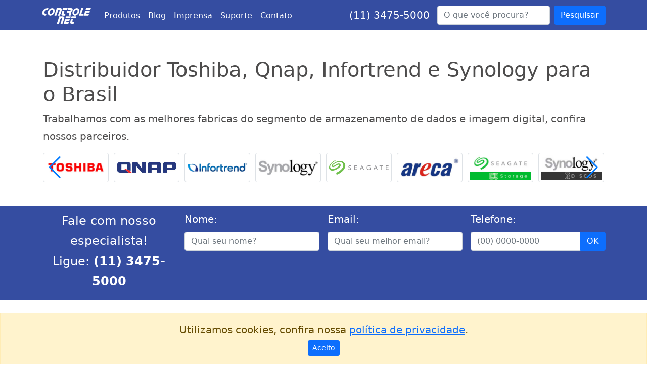

--- FILE ---
content_type: text/html; charset=UTF-8
request_url: https://www.controle.net/g-technology/fotos/storage-64tb-thunderbolt-2-g-speed-shuttle-xl-0g04659
body_size: -22
content:
<!DOCTYPE html>
<html lang="pt-br">
<script>alert('Página não encontrada!');window.location = 'https://www.controle.net/';</script>

--- FILE ---
content_type: text/html; charset=UTF-8
request_url: https://www.controle.net/
body_size: 9954
content:
<!DOCTYPE html>
<html lang="pt-br">
<head>
    <title>Controle Net, Distribuidor de sistemas de armazenamento e imagens</title>

	<link rel='dns-prefetch' href='//googletagmanager.com' media="all">
	<link rel='dns-prefetch' href='//google-analytics.com' media="all">
	
    <meta charset="utf-8">
    <meta name="viewport" content="width=device-width, initial-scale=1">
    <meta name="description" content="A Controle Net é distribuidor autorizado para o Brasil das linhas Synology, Qnap, LaCie, Infortrend, Avermedia e Seagate. Fale conosco, somos especialistas.">

	<meta name="twitter:title" content="Controle Net">
	<meta name="twitter:description" content="A Controle Net é distribuidor autorizado para o Brasil das linhas Synology, Qnap, LaCie, Infortrend, Avermedia e Seagate. Fale conosco, somos especialistas.">
	<meta name="twitter:image" content="https://www.controle.net/imagens/controlenet-icon.jpg">
	<meta name="twitter:card" content="summary_large_image">
	<meta name="twitter:site" content="Controle Net @controlenet">
	
   	<meta property="og:site_name" content="Controle Net" />
    <meta property="og:title" content="Controle Net Tecnologia" />
    <meta property="og:url" content="https://www.controle.net/"/>
    <meta property="og:image" content="https://www.controle.net/imagens/controlenet-icon.jpg"/>
    <meta property="og:description" content="A Controle Net é distribuidor autorizado para o Brasil das linhas Synology, Qnap, LaCie, Infortrend, Avermedia e Seagate. Fale conosco, somos especialistas."/>
	
	<meta name="google-site-verification" content="jzsQ4CPMHI-2PJ10PWpk3PIMoX9uf1NTYwBPbBYo3uc" />
	<meta name="yandex-verification" content="a18994f8707a97b2" />
   
    <link rel="shortcut icon" href="https://www.controle.net/imagens/favicon.png" media="all">
    <link rel="stylesheet" href="https://www.controle.net/bootstrap/5.0/css/bootstrap.min.css" media="all">
    <link rel="stylesheet" href="https://www.controle.net/bootstrap/5.0/css/carousel.css" media="all">
	<link rel="stylesheet" href="https://cdnjs.cloudflare.com/ajax/libs/Swiper/5.3.7/css/swiper.min.css" media="all"/>

    <link rel="canonical" href="https://www.controle.net/" media="all" />
    <link rel="manifest" href="https://www.controle.net/manifest.json" media="all">
	
	<link rel="search" type="application/opensearchdescription+xml" href="https://www.controle.net/osd.xml" title="Controle Net">
	
	<style>
		main>.container{padding:60px 15px 0}
		.btn-whats{position: fixed; bottom: 25px; right: 25px; z-index: 999; text-align: right; border-radius: 5px; overflow: hidden;}
		.rodape ul{list-style:none;margin:0;padding:0;border:none}
		.rodape li{margin:0}
		.rodape li a{display:block;color:#fff;text-decoration:none;width:100%}
		.carousel-item > img {
			/* position: absolute; */
			/* top: 0; */
			/* left: 0; */
			min-width: 100%;
			height: 32rem;
			object-fit: cover;
			object-position: center;
			aspect-ratio: 1320 / 512;
		}
		@media(max-width:1320px){
			.carousel-item{height:auto;width:100%;aspect-ratio:1320 / 512;}
			.carousel-item > img{max-width:auto;height:100%;aspect-ratio:1320 / 512;}
			.carousel-caption{bottom:.7rem;font-size:.8rem;}
			.carousel-caption h1{font-size:calc(1.2rem + 1vw);text-shadow: 2px 2px 4px rgba(0, 0, 0, 0.5);}
			.carousel-indicators{margin:.5rem;}
		}
		@media(max-width:660px){
			.btn-group-lg>.btn, .btn-lg{font-size:inherit;margin-top:5px;}
			.carousel-item{height:auto;width:100%;aspect-ratio:1020 / 512;}
			.carousel-caption span{display:none;}
		}
	</style>
</head> 
	
<body class="d-flex flex-column" style="font-size: 20px !important; line-height: 1.7 !important;">
	
		<div class="btn-whats visible-xs visible-sm">
		<a href="https://api.whatsapp.com/send?phone=551134755001&text=Ol%C3%A1%21+Estou+acessando+o+site+da+Controle+Net.+https%3A%2F%2Fwww.controle.net%2F+Poderia+me+ajudar%3F" target="_blank" class="btnWhatsapp" rel="noreferrer">
			<img decoding='async' width="160" height="55" src="https://www.controle.net/imagens/icone-whatsapp.jpg" alt="Atendimento por WhatsApp" loading="lazy"/>
		</a>
	</div>

	 <div class="btn-whats hidden-xs hidden-sm">
		<a href="https://api.whatsapp.com/send?phone=551134755001&text=Ol%C3%A1%21+Estou+acessando+o+site+da+Controle+Net.+https%3A%2F%2Fwww.controle.net%2F+Poderia+me+ajudar%3F" target="_blank" class="btnWhatsapp" rel="noreferrer">
			<img decoding='async' width="160" height="55" src="https://www.controle.net/imagens/icone-whatsapp.jpg" alt="Atendimento por WhatsApp" loading="lazy"/>
		</a>
	</div>
	
	<header>
	<nav class="navbar navbar-expand-lg navbar-dark bg-dark" style="background-color: #354DA1 !important; font-size: 16px !important;">
		<div class="container-xl">
			<a class="navbar-brand" href="https://www.controle.net/" title="Controle Net">
				<img decoding='async' src="https://www.controle.net/novo/assets/img/logo-controle-branco.png" alt="Controle Net" class="img-fluid" width="100" height="30" loading="lazy">
			</a>
			<button class="navbar-toggler collapsed" type="button" data-bs-toggle="collapse" data-bs-target="#navbarsExample07XL" aria-controls="navbarsExample07XL" aria-expanded="false" aria-label="Toggle navigation">
				<span class="navbar-toggler-icon"></span>
			</button>
			
			<div class="navbar-collapse collapse" id="navbarsExample07XL" style="display: swap !important;">
				<ul class="navbar-nav me-auto mb-2 mb-lg-0">
					<li class="nav-item"><a class="nav-link text-white" href="https://www.controle.net/produtos" title="Produtos">Produtos</a></li>
					<li class="nav-item"><a class="nav-link text-white" href="https://www.controle.net/faq" title="Blog">Blog</a></li>
					<li class="nav-item"><a class="nav-link text-white" href="https://www.controle.net/imprensa" title="Na Mídia">Imprensa</a></li>
					<li class="nav-item"><a class="nav-link text-white" href="https://www.controle.net/suporte/" title="Suporte Técnico" target="_blank">Suporte</a></li>
					<li class="nav-item"><a class="nav-link text-white" href="https://www.controle.net/fale-conosco" title="Fale Conosco">Contato</a></li>
				</ul>
				<small class="text-white fs-5 text-center" style="margin-right: 15px;"><a href="tel:1134755000" title="(11) 3475-5000" style="color: white; text-decoration:none;">(11) 3475-5000</a></small>
				<form class="d-flex" id="frmBusca" name="frmBusca" action="https://www.controle.net/busca" method="get">
					<label class="form-label" for="q"></label>
					<input id="q" name="q" class="form-control me-2" type="search" placeholder="O que você procura?" aria-label="Buscar...">
					<button class="btn btn-primary" type="submit">Pesquisar</button>
				</form>
			</div>
		</div>
	</nav>
</header>	
	<main class="flex-shrink-0">
		
		<div id="desk" class="carousel slide" data-bs-ride="carousel">
			<div class="carousel-indicators">
										<button type="button" data-bs-target="#desk" data-bs-slide-to="0" class="active" aria-current="true" aria-label="TS-h1886XU-RP R2"></button>
												<button type="button" data-bs-target="#desk" data-bs-slide-to="1"  aria-label=" "></button>
												<button type="button" data-bs-target="#desk" data-bs-slide-to="2"  aria-label=" "></button>
												<button type="button" data-bs-target="#desk" data-bs-slide-to="3"  aria-label=" "></button>
												<button type="button" data-bs-target="#desk" data-bs-slide-to="4"  aria-label=" Storages Enterprise"></button>
									</div>
			<div class="carousel-inner">
										<div class="carousel-item active clearfix">
							<img decoding="async" loading="lazy" src="https://www.controle.net/novo/assets/img/banner-ts-h1886xu-rp-r2-646335555.jpg" alt="TS-h1886XU-RP R2">
							<div class="container">
								<div class="carousel-caption text-end">
									<h2>TS-h1886XU-RP R2</h2>
									<span>Storage com ZFS para Virtualização,<br>Backup e Servidor de Arquivos<br></span>
									<a href="https://www.controle.net/qnap/storage-nas-18-baias-ts-h1886xu-rp-r2" title="TS-h1886XU-RP R2" class="btn btn-lg btn-primary">Acessar</a>
								</div>
							</div>
						</div>
												<div class="carousel-item  clearfix">
							<img decoding="async" loading="lazy" src="https://www.controle.net/novo/assets/img/banner---1649381333.jpg" alt=" ">
							<div class="container">
								<div class="carousel-caption text-end">
									<h2> </h2>
									<span> <br></span>
									<a href="https://www.controle.net/combo" title=" " class="btn btn-lg btn-primary">Acessar</a>
								</div>
							</div>
						</div>
												<div class="carousel-item  clearfix">
							<img decoding="async" loading="lazy" src="https://www.controle.net/novo/assets/img/banner---688065399.jpg" alt=" ">
							<div class="container">
								<div class="carousel-caption text-end">
									<h2> </h2>
									<span> <br></span>
									<a href="https://www.controle.net/qnap/qnap-ts-832px-nas" title=" " class="btn btn-lg btn-primary">Acessar</a>
								</div>
							</div>
						</div>
												<div class="carousel-item  clearfix">
							<img decoding="async" loading="lazy" src="https://www.controle.net/novo/assets/img/banner---1795725071.jpg" alt=" ">
							<div class="container">
								<div class="carousel-caption text-end">
									<h2> </h2>
									<span> <br></span>
									<a href="https://www.controle.net/qnap/qnap-ts-832px-nas" title=" " class="btn btn-lg btn-primary">Acessar</a>
								</div>
							</div>
						</div>
												<div class="carousel-item  clearfix">
							<img decoding="async" loading="lazy" src="https://www.controle.net/novo/assets/img/banner---333357508.jpg" alt=" Storages Enterprise">
							<div class="container">
								<div class="carousel-caption text-end">
									<h2> Storages Enterprise</h2>
									<span>Soluções DAS, NAS e SAN<br>EonStor DS, GS e GSe<br></span>
									<a href="https://www.controle.net/infortrend" title=" Storages Enterprise" class="btn btn-lg btn-primary">Acessar</a>
								</div>
							</div>
						</div>
									</div>
			<button class="carousel-control-prev" type="button" data-bs-target="#desk" data-bs-slide="prev">
				<span class="carousel-control-prev-icon" aria-hidden="true"></span>
				<span class="visually-hidden">Anterior</span>
			</button>
			<button class="carousel-control-next" type="button" data-bs-target="#desk" data-bs-slide="next">
				<span class="carousel-control-next-icon" aria-hidden="true"></span>
				<span class="visually-hidden">Próximo</span>
			</button>
		</div>
		
		<div class="container marketing mb-5" style="margin-top: -70px !important;">

			<h1>Distribuidor Toshiba, Qnap, Infortrend e Synology para o Brasil</h1>
			<p>Trabalhamos com as melhores fabricas do segmento de armazenamento de dados e imagem digital, confira nossos parceiros.</p>
			
			<div class="swiper-container">
				<div class="swiper-wrapper">
										<div class="swiper-slide">
							<a href="https://www.controle.net/qnap-switches" title="Qnap Switches">
								<img decoding="async" loading="lazy" src="https://www.controle.net/imagens/fabricante-qnap-switches-1914103979.jpg" alt="Qnap Switches" class="img-thumbnail">
							</a>
						</div>
												<div class="swiper-slide">
							<a href="https://www.controle.net/toshiba" title="Toshiba">
								<img decoding="async" loading="lazy" src="https://www.controle.net/imagens/toshiba_fabricante.jpg" alt="Toshiba" class="img-thumbnail">
							</a>
						</div>
												<div class="swiper-slide">
							<a href="https://www.controle.net/qnap" title="Qnap">
								<img decoding="async" loading="lazy" src="https://www.controle.net/imagens/qnap_fabricante.jpg" alt="Qnap" class="img-thumbnail">
							</a>
						</div>
												<div class="swiper-slide">
							<a href="https://www.controle.net/infortrend" title="Infortrend">
								<img decoding="async" loading="lazy" src="https://www.controle.net/imagens/infortrend_fabricante.png" alt="Infortrend" class="img-thumbnail">
							</a>
						</div>
												<div class="swiper-slide">
							<a href="https://www.controle.net/synology" title="Synology">
								<img decoding="async" loading="lazy" src="https://www.controle.net/imagens/synology_fabricante.jpg" alt="Synology" class="img-thumbnail">
							</a>
						</div>
												<div class="swiper-slide">
							<a href="https://www.controle.net/seagate" title="Seagate">
								<img decoding="async" loading="lazy" src="https://www.controle.net/imagens/seagate_fabricante.jpg" alt="Seagate" class="img-thumbnail">
							</a>
						</div>
												<div class="swiper-slide">
							<a href="https://www.controle.net/areca" title="Areca">
								<img decoding="async" loading="lazy" src="https://www.controle.net/imagens/areca_fabricante.jpg" alt="Areca" class="img-thumbnail">
							</a>
						</div>
												<div class="swiper-slide">
							<a href="https://www.controle.net/storage-seagate" title="Storage Seagate">
								<img decoding="async" loading="lazy" src="https://www.controle.net/imagens/fabricante-storage-seagate-351206108.jpg" alt="Storage Seagate" class="img-thumbnail">
							</a>
						</div>
												<div class="swiper-slide">
							<a href="https://www.controle.net/discos-synology" title="Discos Synology">
								<img decoding="async" loading="lazy" src="https://www.controle.net/imagens/fabricante-discos-synology-2054047323.jpg" alt="Discos Synology" class="img-thumbnail">
							</a>
						</div>
												<div class="swiper-slide">
							<a href="https://www.controle.net/hd-seagate" title="HD Seagate">
								<img decoding="async" loading="lazy" src="https://www.controle.net/imagens/fabricante-hd-seagate-1089033355.jpg" alt="HD Seagate" class="img-thumbnail">
							</a>
						</div>
												<div class="swiper-slide">
							<a href="https://www.controle.net/storage-western-digital" title="Storage WD">
								<img decoding="async" loading="lazy" src="https://www.controle.net/imagens/western-digital_fabricante.jpg" alt="Storage WD" class="img-thumbnail">
							</a>
						</div>
												<div class="swiper-slide">
							<a href="https://www.controle.net/zyxel" title="ZyXEL">
								<img decoding="async" loading="lazy" src="https://www.controle.net/imagens/fabricante-zyxel-295888162.jpg" alt="ZyXEL" class="img-thumbnail">
							</a>
						</div>
												<div class="swiper-slide">
							<a href="https://www.controle.net/cisco" title="Cisco">
								<img decoding="async" loading="lazy" src="https://www.controle.net/imagens/cisco-fabricante.jpg" alt="Cisco" class="img-thumbnail">
							</a>
						</div>
												<div class="swiper-slide">
							<a href="https://www.controle.net/micron" title="Micron">
								<img decoding="async" loading="lazy" src="https://www.controle.net/imagens/fabricante-micron-149543649.jpg" alt="Micron" class="img-thumbnail">
							</a>
						</div>
												<div class="swiper-slide">
							<a href="https://www.controle.net/supermicro" title="Supermicro">
								<img decoding="async" loading="lazy" src="https://www.controle.net/imagens/fabricante-supermicro-862213364.png" alt="Supermicro" class="img-thumbnail">
							</a>
						</div>
												<div class="swiper-slide">
							<a href="https://www.controle.net/netgear" title="Netgear">
								<img decoding="async" loading="lazy" src="https://www.controle.net/imagens/fabricante-netgear-876401929.png" alt="Netgear" class="img-thumbnail">
							</a>
						</div>
												<div class="swiper-slide">
							<a href="https://www.controle.net/g-technology" title="G-Technology">
								<img decoding="async" loading="lazy" src="https://www.controle.net/imagens/foto-.jpg" alt="G-Technology" class="img-thumbnail">
							</a>
						</div>
												<div class="swiper-slide">
							<a href="https://www.controle.net/promise" title="Promise">
								<img decoding="async" loading="lazy" src="https://www.controle.net/imagens/fabricante-promise-62853708.jpg" alt="Promise" class="img-thumbnail">
							</a>
						</div>
												<div class="swiper-slide">
							<a href="https://www.controle.net/buffalo" title="Buffalo Tech">
								<img decoding="async" loading="lazy" src="https://www.controle.net/imagens/fabricante-buffalo-1425525906.png" alt="Buffalo Tech" class="img-thumbnail">
							</a>
						</div>
												<div class="swiper-slide">
							<a href="https://www.controle.net/asustor" title="Asustor">
								<img decoding="async" loading="lazy" src="https://www.controle.net/imagens/asustor_fabricante.jpg" alt="Asustor" class="img-thumbnail">
							</a>
						</div>
												<div class="swiper-slide">
							<a href="https://www.controle.net/drobo" title="Drobo">
								<img decoding="async" loading="lazy" src="https://www.controle.net/imagens/drobo_fabricante.jpg" alt="Drobo" class="img-thumbnail">
							</a>
						</div>
												<div class="swiper-slide">
							<a href="https://www.controle.net/switches-cisco-catalyst" title="Switches Cisco Catalyst">
								<img decoding="async" loading="lazy" src="https://www.controle.net/imagens/fabricante-switches-cisco-catalyst-1909183696.jpg" alt="Switches Cisco Catalyst" class="img-thumbnail">
							</a>
						</div>
												<div class="swiper-slide">
							<a href="https://www.controle.net/proavio" title="Proavio">
								<img decoding="async" loading="lazy" src="https://www.controle.net/imagens/proavio_fabricante.jpg" alt="Proavio" class="img-thumbnail">
							</a>
						</div>
												<div class="swiper-slide">
							<a href="https://www.controle.net/tandberg" title="Tandberg">
								<img decoding="async" loading="lazy" src="https://www.controle.net/imagens/tandberg_fabricante.jpg" alt="Tandberg" class="img-thumbnail">
							</a>
						</div>
												<div class="swiper-slide">
							<a href="https://www.controle.net/lacie" title="LaCie">
								<img decoding="async" loading="lazy" src="https://www.controle.net/imagens/lacie_fabricante.jpg" alt="LaCie" class="img-thumbnail">
							</a>
						</div>
												<div class="swiper-slide">
							<a href="https://www.controle.net/panasonic" title="Panasonic">
								<img decoding="async" loading="lazy" src="https://www.controle.net/imagens/panasonic_fabricante.jpg" alt="Panasonic" class="img-thumbnail">
							</a>
						</div>
												<div class="swiper-slide">
							<a href="https://www.controle.net/surveon" title="Surveon">
								<img decoding="async" loading="lazy" src="https://www.controle.net/imagens/surveon_fabricante.jpg" alt="Surveon" class="img-thumbnail">
							</a>
						</div>
												<div class="swiper-slide">
							<a href="https://www.controle.net/viostor" title="VioStor">
								<img decoding="async" loading="lazy" src="https://www.controle.net/imagens/viostor_fabricante.jpg" alt="VioStor" class="img-thumbnail">
							</a>
						</div>
												<div class="swiper-slide">
							<a href="https://www.controle.net/servidor-asus" title="Asus">
								<img decoding="async" loading="lazy" src="https://www.controle.net/imagens/fabricante-asus-991315820.jpg" alt="Asus" class="img-thumbnail">
							</a>
						</div>
												<div class="swiper-slide">
							<a href="https://www.controle.net/imation" title="Imation">
								<img decoding="async" loading="lazy" src="https://www.controle.net/imagens/imation_fabricante.jpg" alt="Imation" class="img-thumbnail">
							</a>
						</div>
												<div class="swiper-slide">
							<a href="https://www.controle.net/enhance" title="Enhance">
								<img decoding="async" loading="lazy" src="https://www.controle.net/imagens/enhance_fabricante.jpg" alt="Enhance" class="img-thumbnail">
							</a>
						</div>
												<div class="swiper-slide">
							<a href="https://www.controle.net/hitachi" title="Hitachi">
								<img decoding="async" loading="lazy" src="https://www.controle.net/imagens/hitachi_fabricante.jpg" alt="Hitachi" class="img-thumbnail">
							</a>
						</div>
												<div class="swiper-slide">
							<a href="https://www.controle.net/atto" title="Atto">
								<img decoding="async" loading="lazy" src="https://www.controle.net/imagens/atto_fabricante.jpg" alt="Atto" class="img-thumbnail">
							</a>
						</div>
												<div class="swiper-slide">
							<a href="https://www.controle.net/thecus" title="Thecus">
								<img decoding="async" loading="lazy" src="https://www.controle.net/imagens/thecus_fabricante.jpg" alt="Thecus" class="img-thumbnail">
							</a>
						</div>
												<div class="swiper-slide">
							<a href="https://www.controle.net/vivotek" title="Vivotek">
								<img decoding="async" loading="lazy" src="https://www.controle.net/imagens/vivotek_fabricante.jpg" alt="Vivotek" class="img-thumbnail">
							</a>
						</div>
												<div class="swiper-slide">
							<a href="https://www.controle.net/hgst" title="HGST">
								<img decoding="async" loading="lazy" src="https://www.controle.net/imagens/hgst_fabricante.jpg" alt="HGST" class="img-thumbnail">
							</a>
						</div>
												<div class="swiper-slide">
							<a href="https://www.controle.net/western-digital" title="Western Digital">
								<img decoding="async" loading="lazy" src="https://www.controle.net/imagens/fabricante-western-digital-2013938792.jpg" alt="Western Digital" class="img-thumbnail">
							</a>
						</div>
												<div class="swiper-slide">
							<a href="https://www.controle.net/switches-hpe" title="Switches HPe">
								<img decoding="async" loading="lazy" src="https://www.controle.net/imagens/fabricante-switches-hpe-127870663.jpg" alt="Switches HPe" class="img-thumbnail">
							</a>
						</div>
												<div class="swiper-slide">
							<a href="https://www.controle.net/cisco-meraki" title="Cisco Meraki">
								<img decoding="async" loading="lazy" src="https://www.controle.net/imagens/fabricante-cisco-meraki-654420238.jpg" alt="Cisco Meraki" class="img-thumbnail">
							</a>
						</div>
												<div class="swiper-slide">
							<a href="https://www.controle.net/combo" title="Combo">
								<img decoding="async" loading="lazy" src="https://www.controle.net/imagens/fabricante-combo-1565013072.webp" alt="Combo" class="img-thumbnail">
							</a>
						</div>
										</div>
				<div class="swiper-button-next"></div>
    			<div class="swiper-button-prev"></div>
			</div>
			
		</div>
		
		<form name="frmProdutoDesk" id="frmProdutoDesk" action="https://www.controle.net/conversao-faixa" method="post">
			<div class="container-fluid p-2 text-white" style="background-color: #354DA1 !important;">
				<div class="container marketing pb-2">
					<div class="row g-3">
						<div class="col-md-3 text-center fs-4">
							Fale com nosso especialista!<br>
							Ligue: <strong><a href="tel:1134755000" title="(11) 3475-5000" style="color: white; text-decoration:none;">(11) 3475-5000</a></strong>
						</div>
						<div class="col-md-3">
							<label class="form-label" for="nomeD">Nome:</label>
							<input id="nomeD" name="nome" class="form-control" type="text" placeholder="Qual seu nome?" required>
						</div>
						<div class="col-md-3">
							<label class="form-label" for="emailD">Email:</label>
							<input id="emailD" name="email" class="form-control" type="email" placeholder="Qual seu melhor email?" required>
						</div>
						<div class="col-md-3">
							<label class="form-label" for="telefoneD">Telefone:</label>
							<div class="input-group">
								<input id="telefoneD" name="telefone" class="form-control" type="text" placeholder="(00) 0000-0000" onkeypress="mascara(this,mtel);" maxlength="15" required>
								<input type="submit" name="Submit"  class="btn btn-primary" value="OK"/>
							</div>
						</div>

						<input type="hidden" hidden="hidden" class="form-control" id="cnttrk" name="cnttrk" value="53054415392XcPzMloFzhJLqHFXoubZhoNLnbDExfAr0lZ2tDhe8ZpdPimpLYmN351CC8a">
						<input type="hidden" hidden="hidden" class="form-control" id="pagina_url" name="pagina_url" value="https://www.controle.net/">
						<input type="hidden" hidden="hidden" class="form-control" id="parametroD" name="parametro" value="https://www.controle.net/">
						<input type="hidden" hidden="hidden" class="form-control" id="utm_source" name="utm_source" value="">
						<input type="hidden" hidden="hidden" class="form-control" id="utm_medium" name="utm_medium" value="">
						<input type="hidden" hidden="hidden" class="form-control" id="utm_campaign" name="utm_campaign" value="">
						<input type="hidden" hidden="hidden" class="form-control" id="utm_term" name="utm_term" value="">
						<input type="hidden" hidden="hidden" class="form-control" id="utm_content" name="utm_content" value="">
						<input type="hidden" hidden="hidden" class="form-control" id="cod_vend" name="cod_vend" value="">
						<input type="hidden" hidden="hidden" class="form-control" id="gclid" name="gclid" value="">
					</div>
				</div>
			</div>
		</form>
		
		<section class="container marketing">
			
			<h2>Armazenamento de dados</h2>
			<p>Tudo o que você precisa saber sobre soluções de armazenamento de dados e imagem digital.</p>
			
			<div class="row">
										<div class="col-md-4">
							<a href="https://www.controle.net/faq/unified-storage" title="O que é Unified Storage?"><img decoding="async" loading="lazy" class="full-width img-fluid img-thumbnail" src="https://www.controle.net/novo/assets/img/faq/faq-unified-storage-583741274.jpg" alt="O que é Unified Storage?"></a>
							<a href="https://www.controle.net/faq/unified-storage" title="O que é Unified Storage?">O que é Unified Storage?</a>
							<p>Unified Storage? Saiba como uma solução combina file e block storage em um único sistema e oferece flexibilidade, eficiência e gestão centralizada.</p>
						</div>
											<div class="col-md-4">
							<a href="https://www.controle.net/faq/o-que-e-thin-provisioning" title="O que é Thin Provisioning e quais são suas aplicações?"><img decoding="async" loading="lazy" class="full-width img-fluid img-thumbnail" src="https://www.controle.net/novo/assets/img/faq/faq-o-que-e-thin-provisioning-966676244.jpg" alt="O que é Thin Provisioning e quais são suas aplicações?"></a>
							<a href="https://www.controle.net/faq/o-que-e-thin-provisioning" title="O que é Thin Provisioning e quais são suas aplicações?">O que é Thin Provisioning e quais são suas aplicações?</a>
							<p>O que é Thin Provisioning? Saiba quais são as vantagens e desvantagens da tecnologia que otimiza a utilização dos sistemas de armazenamento em rede.</p>
						</div>
											<div class="col-md-4">
							<a href="https://www.controle.net/faq/o-que-e-lun-logical-unit-number" title="O que é LUN (Logical Unit Number)?"><img decoding="async" loading="lazy" class="full-width img-fluid img-thumbnail" src="https://www.controle.net/novo/assets/img/faq/faq-o-que-e-lun-logical-unit-number-333122299.jpg" alt="O que é LUN (Logical Unit Number)?"></a>
							<a href="https://www.controle.net/faq/o-que-e-lun-logical-unit-number" title="O que é LUN (Logical Unit Number)?">O que é LUN (Logical Unit Number)?</a>
							<p>O que é LUN (Logical Unit Number)? Descubra como essa tecnologia otimiza o armazenamento em rede de sua infraestrutura de TI. Tire suas dúvidas já.</p>
						</div>
											<div class="col-md-4">
							<a href="https://www.controle.net/faq/enterprise-nas-armazenamento-em-rede-corporativo" title="Enterprise NAS - Armazenamento em rede corporativo"><img decoding="async" loading="lazy" class="full-width img-fluid img-thumbnail" src="https://www.controle.net/novo/assets/img/faq/faq-enterprise-nas-armazenamento-em-rede-corporativo-942241507.jpg" alt="Enterprise NAS - Armazenamento em rede corporativo"></a>
							<a href="https://www.controle.net/faq/enterprise-nas-armazenamento-em-rede-corporativo" title="Enterprise NAS - Armazenamento em rede corporativo">Enterprise NAS - Armazenamento em rede corporativo</a>
							<p>Escolher um Enterprise NAS para o armazenamento de dados corporativos exige disciplina. Saiba mais sobre o assunto e compre o storage certo.</p>
						</div>
											<div class="col-md-4">
							<a href="https://www.controle.net/faq/armazenamento-midrange-ou-enterprise-como-escolher-um-storage" title="Armazenamento midrange ou enterprise? Como escolher um storage?"><img decoding="async" loading="lazy" class="full-width img-fluid img-thumbnail" src="https://www.controle.net/novo/assets/img/faq/faq-armazenamento-midrange-ou-enterprise-como-escolher-um-storage-695802888.jpg" alt="Armazenamento midrange ou enterprise? Como escolher um storage?"></a>
							<a href="https://www.controle.net/faq/armazenamento-midrange-ou-enterprise-como-escolher-um-storage" title="Armazenamento midrange ou enterprise? Como escolher um storage?">Armazenamento midrange ou enterprise? Como escolher um storage?</a>
							<p>Armazenamento Midrange ou um storage enterprise? Conheça alternativas mais baratas e modulares antes de decidir investir numa solução de armazenamento</p>
						</div>
											<div class="col-md-4">
							<a href="https://www.controle.net/faq/qual-o-melhor-storage-nas-10gbe" title="Qual o melhor Storage NAS 10Gbe?"><img decoding="async" loading="lazy" class="full-width img-fluid img-thumbnail" src="https://www.controle.net/novo/assets/img/faq/faq-qual-o-melhor-storage-nas-10gbe-272114143.jpg" alt="Qual o melhor Storage NAS 10Gbe?"></a>
							<a href="https://www.controle.net/faq/qual-o-melhor-storage-nas-10gbe" title="Qual o melhor Storage NAS 10Gbe?">Qual o melhor Storage NAS 10Gbe?</a>
							<p>Qual o melhor Storage NAS 10Gbe? Saiba mais sobre o assunto antes de comprar o servidor NAS 10G para sua empresa. Somos especialistas em armazenamento</p>
						</div>
											<div class="col-md-4">
							<a href="https://www.controle.net/faq/nas-domestico-saiba-qual-o-melhor-storage-para-sua-casa" title="NAS Doméstico - Saiba qual storage residencial comprar"><img decoding="async" loading="lazy" class="full-width img-fluid img-thumbnail" src="https://www.controle.net/novo/assets/img/faq/faq-nas-domestico-saiba-qual-o-melhor-storage-para-sua-casa-492652716.jpg" alt="NAS Doméstico - Saiba qual storage residencial comprar"></a>
							<a href="https://www.controle.net/faq/nas-domestico-saiba-qual-o-melhor-storage-para-sua-casa" title="NAS Doméstico - Saiba qual storage residencial comprar">NAS Doméstico - Saiba qual storage residencial comprar</a>
							<p>Confira dicas de nossos especialistas sobre quais são os melhores storages para sua casa. Não corra riscos, seus dados são importantes.</p>
						</div>
											<div class="col-md-4">
							<a href="https://www.controle.net/faq/preco-de-qnap-nas" title="Preço de Qnap NAS? Saiba mais antes de comprar e não corra riscos"><img decoding="async" loading="lazy" class="full-width img-fluid img-thumbnail" src="https://www.controle.net/novo/assets/img/faq/faq-preco-de-qnap-nas-562773718.jpg" alt="Preço de Qnap NAS? Saiba mais antes de comprar e não corra riscos"></a>
							<a href="https://www.controle.net/faq/preco-de-qnap-nas" title="Preço de Qnap NAS? Saiba mais antes de comprar e não corra riscos">Preço de Qnap NAS? Saiba mais antes de comprar e não corra riscos</a>
							<p>Preço um NAS Qnap? Confira nossas dicas para não correr riscos e escolher corretamente seu novo sistema para o armazenamento de dados.</p>
						</div>
											<div class="col-md-4">
							<a href="https://www.controle.net/faq/preco-de-synology-nas" title="Preço de Synology NAS? Saiba mais antes de comprar"><img decoding="async" loading="lazy" class="full-width img-fluid img-thumbnail" src="https://www.controle.net/novo/assets/img/faq/faq-preco-de-synology-nas-330524554.jpg" alt="Preço de Synology NAS? Saiba mais antes de comprar"></a>
							<a href="https://www.controle.net/faq/preco-de-synology-nas" title="Preço de Synology NAS? Saiba mais antes de comprar">Preço de Synology NAS? Saiba mais antes de comprar</a>
							<p>Preço de NAS Synology? Confira algumas dicas p/ escolher corretamente seu novo sistema de armazenamento. Somos distribuidor Autorizado Synology Brasil</p>
						</div>
								</div>

		</section>
		
		<div class="container">
			<div class="row bg-light p-4 rounded mt-3">
				<div class="col-md-4 text-center">
					<svg xmlns="http://www.w3.org/2000/svg" width="80" height="80" fill="currentColor" class="bi bi-telephone-inbound-fill" viewBox="0 0 16 16">
						<path fill-rule="evenodd" d="M1.885.511a1.745 1.745 0 0 1 2.61.163L6.29 2.98c.329.423.445.974.315 1.494l-.547 2.19a.678.678 0 0 0 .178.643l2.457 2.457a.678.678 0 0 0 .644.178l2.189-.547a1.745 1.745 0 0 1 1.494.315l2.306 1.794c.829.645.905 1.87.163 2.611l-1.034 1.034c-.74.74-1.846 1.065-2.877.702a18.634 18.634 0 0 1-7.01-4.42 18.634 18.634 0 0 1-4.42-7.009c-.362-1.03-.037-2.137.703-2.877L1.885.511zM15.854.146a.5.5 0 0 1 0 .708L11.707 5H14.5a.5.5 0 0 1 0 1h-4a.5.5 0 0 1-.5-.5v-4a.5.5 0 0 1 1 0v2.793L15.146.146a.5.5 0 0 1 .708 0z"/>
					</svg><br>
					<p class="fs-4">TELEFONE</p>
					<p class="fs-5"><a href="tel:1134755000" title="(11) 3475-5000" style="color: black; text-decoration:none;">(11) 3475-5000</a></p>
					<p class="fs-5">Entre em contato com um de nossos especialistas por telefone!</p>
				</div>
				<div class="col-md-4 text-center">
					<svg xmlns="http://www.w3.org/2000/svg" width="80" height="80" fill="currentColor" class="bi bi-envelope-fill" viewBox="0 0 16 16">
						<path d="M.05 3.555A2 2 0 0 1 2 2h12a2 2 0 0 1 1.95 1.555L8 8.414.05 3.555zM0 4.697v7.104l5.803-3.558L0 4.697zM6.761 8.83l-6.57 4.027A2 2 0 0 0 2 14h12a2 2 0 0 0 1.808-1.144l-6.57-4.027L8 9.586l-1.239-.757zm3.436-.586L16 11.801V4.697l-5.803 3.546z"/>
					</svg>
					<p class="fs-4">E-MAIL</p>
					<p class="fs-5"><a href="#" title="site@controle.net" style="color: black; text-decoration:none;">site@controle.net</a></p>
					<p class="fs-5">Envie sua dúvida, crítica ou sugestão para nossa equipe!</p>
				</div>
				<div class="col-md-4 text-center">
					<svg xmlns="http://www.w3.org/2000/svg" width="80" height="80" fill="currentColor" class="bi bi-question-circle-fill" viewBox="0 0 16 16">
						<path d="M16 8A8 8 0 1 1 0 8a8 8 0 0 1 16 0zM5.496 6.033h.825c.138 0 .248-.113.266-.25.09-.656.54-1.134 1.342-1.134.686 0 1.314.343 1.314 1.168 0 .635-.374.927-.965 1.371-.673.489-1.206 1.06-1.168 1.987l.003.217a.25.25 0 0 0 .25.246h.811a.25.25 0 0 0 .25-.25v-.105c0-.718.273-.927 1.01-1.486.609-.463 1.244-.977 1.244-2.056 0-1.511-1.276-2.241-2.673-2.241-1.267 0-2.655.59-2.75 2.286a.237.237 0 0 0 .241.247zm2.325 6.443c.61 0 1.029-.394 1.029-.927 0-.552-.42-.94-1.029-.94-.584 0-1.009.388-1.009.94 0 .533.425.927 1.01.927z"/>
					</svg>
					<p class="fs-4">SUPORTE</p>
					<p class="fs-5">Técnicos Especializados</p>
					<p class="fs-5">Nossa equipe é altamente qualificada para atender a sua necessidade.</p>
				</div>
			</div>
		</div>
		
	</main>
	
	<footer class="rodape py-3 text-white" style="background-color: #354DA1 !important; margin-top: 45px !important;">
	
	<div class="container mb-3">
		<div class="row">
			<div class="col-md-2 mb-3">
				<p class="fs-3" style="font-weight: bolder;">Datacenter</p>
				<ul>
					<li><a href="https://www.controle.net/faq/o-que-sao-servidores" title="Servidores">Servidores</a></li>
					<li><a href="https://www.controle.net/faq/alta-disponibilidade-ou-high-availability" title="Storages HA">Storages HA</a></li>
					<li><a href="https://www.controle.net/cisco" title="Switches">Switches</a></li>
					<li><a href="https://www.controle.net/micron" title="Memórias Flash">Memórias Flash</a></li>
					<li><a href="https://www.controle.net/page/storages-san-iscsi-fc" title="SAN iSCSI/FC">SAN iSCSI/FC</a></li>
					<li><a href="https://www.controle.net/faq/armazenamento-midrange-ou-enterprise-como-escolher-um-storage" title="Storage Midrange/Enterprise">Midrange/Enterprise</a></li>
				</ul>
			</div>
			<div class="col-md-3 mb-3">
				<p class="fs-3" style="font-weight: bolder;">Armazenamento</p>
				<ul>
					<li><a href="https://www.controle.net/page/storage" title="Storage">Storage</a></li>
					<li><a href="https://www.controle.net/page/hd-externo-de-rede" title="HD para rede">HD para rede</a></li>
					<li><a href="https://www.controle.net/faq/personal-cloud-storages" title="Personal Storage">Personal Storage</a></li>
					<li><a href="https://www.controle.net/page/storages-nas-rack" title="Rackmount Storages">Rackmount Storages</a></li>
					<li><a href="https://www.controle.net/page/storages-nas-desktop" title="Desktop Storages">Desktop Storages</a></li>
					<li><a href="https://www.controle.net/faq/o-que-e-armazenamento-hibrido-ou-hybrid-storage" title="Hybrid Storages">Hybrid Storages</a></li>
					<li><a href="https://www.controle.net/faq/all-flash-array-o-que-e-armazenamento-afa-ou-all-flash-storage" title="All Flash">All Flash</a></li>
				</ul>
			</div>
			<div class="col-md-3 mb-3">
				<p class="fs-3" style="font-weight: bolder;">Backup</p>
				<ul>
					<li><a href="https://www.controle.net/faq/servidor-de-arquivos" title="Servidor de Arquivo">Servidor de Arquivo</a></li>
					<li><a href="https://www.controle.net/faq/o-que-e-um-servidor-de-backup-ou-backup-server" title="Backup Server">Backup Server</a></li>
					<li><a href="https://www.controle.net/faq/qual-e-o-melhor-servidor-de-armazenamento-em-rede-para-os-arquivos" title="Armazenamento em rede">Armazenamento em rede</a></li>
					<li><a href="https://www.controle.net/page/lto" title="Drives LTO">Drives LTO</a></li>
					<li><a href="https://www.controle.net/page/rdx" title="Discos Removíveis RDX">Discos Removíveis RDX</a></li>
					<li><a href="https://www.controle.net/page/autoloaders-lto-rdx" title="Acionadores Autoloaders">Acionadores Autoloaders</a></li>
					<li><a href="https://www.controle.net/page/cartuchos-fitas" title="Cartuchos e Fitas">Cartuchos e Fitas</a></li>
				</ul>
			</div>
			<div class="col-md-2 mb-3">
				<p class="fs-3" style="font-weight: bolder;">CFTV</p>
				<ul>
					<li><a href="https://www.controle.net/servidor-asus" title="Servidores">Servidores</a></li>
					<li><a href="https://www.controle.net/page/storages-monitoramento-cftv" title="Storages">Storages p/ CFTV</a></li>
					<li><a href="https://www.controle.net/page/gravador-digital-nvr" title="NVRs">NVRs</a></li>
					<li><a href="https://www.controle.net/page/cameras-ip" title="Cameras IP">Cameras IP</a></li>
				</ul>
			</div>
			<div class="col-md-2 mb-3">
				<p class="fs-3" style="font-weight: bolder;">Storages</p>
				<ul>
					<li><a href="https://www.controle.net/servicos/locacao-de-storage" title="Locação de Storage">Locação de Storage</a></li>
					<li><a href="https://www.controle.net/page/tudo-sobre-storage-nas" title="Storage NAS">Storage NAS</a></li>
					<li><a href="https://www.controle.net/page/storage-das-ou-direct-attached-storage" title="Direct Attached Storage">Direct Storage</a></li>
					<li><a href="https://www.controle.net/faq/qual-storage-comprar" title="Storages SATA">Storages SATA</a></li>
					<li><a href="https://www.controle.net/page/storage-sas" title="Storages SAS">Storages SAS</a></li>
					<li><a href="https://www.controle.net/faq/all-flash-storages-armazenamento-de-dados" title="Storage All Flash">Storage All Flash</a></li>
				</ul>
			</div>
		</div>
	</div>
	
	<hr>
	
	<div class="container">
		<div class="row">
			<div class="col-md-2">
				<p class="fs-3" style="font-weight: bolder;">Importantes</p>
				<ul>
					<li><a href="https://www.controle.net/termos-de-busca" title="Termos de Busca">Termos de Busca</a></li>
					<li><a href="https://www.controle.net/paginas" title="Páginas">Páginas</a></li>
				</ul>
			</div>
			<div class="col-md-7">
				<p class="fs-3" style="font-weight: bolder;">Conteúdos Populares</p>
				<ul>
												<li>
								<a href="https://www.controle.net/faq/o-que-e-mais-importante-num-processador-nucleos-frequencia-ou-threads" title="O que é mais importante num processador: Núcleos, frequência ou threads?">O que é mais importante num processador: Núcleos, frequência ou threads?</a>
							</li>
														<li>
								<a href="https://www.controle.net/faq/sistema-de-vigilancia-com-cameras-ip-para-fabricas" title="Sistema de Vigilância por Câmeras IP para fábricas">Sistema de Vigilância por Câmeras IP para fábricas</a>
							</li>
														<li>
								<a href="https://www.controle.net/faq/arquivo-digital-o-que-e-e-como-organizar-documentos-digitais" title="Arquivo Digital: O que é e como organizar seus documentos digitais">Arquivo Digital: O que é e como organizar seus documentos digitais</a>
							</li>
														<li>
								<a href="https://www.controle.net/faq/network-switches-o-que-e-um-switch-de-rede" title="Network Switches: O que é e como funciona um switch de rede">Network Switches: O que é e como funciona um switch de rede</a>
							</li>
														<li>
								<a href="https://www.controle.net/faq/partition-magic-um-software-para-gerenciar-e-particionar-discos" title="Partition Magic, um software para gerenciar e particionar discos">Partition Magic, um software para gerenciar e particionar discos</a>
							</li>
														<li>
								<a href="https://www.controle.net/faq/plano-de-recuperacao-de-desastres-ou-disaster-recovery-plan-drp" title="Plano de Recuperação de Desastres ou Disaster Recovery Plan (DRP)">Plano de Recuperação de Desastres ou Disaster Recovery Plan (DRP)</a>
							</li>
														<li>
								<a href="https://www.controle.net/faq/macrium-reflect-software-para-backup" title=" Macrium Reflect, um software para backup de Computadores e Servidores"> Macrium Reflect, um software para backup de Computadores e Servidores</a>
							</li>
											</ul>
			</div>
			<div class="col-md-3">
				<p class="fs-3" style="font-weight: bolder;">Fale Conosco</p>
				<ul>
					<li><a href="https://www.controle.net/empresa">Quem somos</a></li>
					<li><a href="https://www.controle.net/revendedor" title="Seja um revendedor autorizado">Seja um revendedor autorizado</a></li>
					<li><a href="https://www.controle.net/politica-de-privacidade" title="Política de Privacidade">Política de Privacidade</a></li>
				</ul>
				<ul class="list-group list-group-horizontal mt-4">
					<li class="list-group-item">
						<a href="https://www.linkedin.com/company/controlenet/" title="LinkedIn" target="_blank" rel="noopener">
						<img decoding='async' src="https://www.controle.net/novo/assets/img/logo-linkedin-rodape.webp" alt="LinkeIn" width="35" height="35" loading="lazy" crossorigin>
						</a>
					</li>
					<li class="list-group-item">
						<a href="https://www.youtube.com/user/ControleNetLtda/videos" title="YouTube" target="_blank" rel="noopener">
						<img decoding='async' src="https://www.controle.net/novo/assets/img/logo-youtube-rodape.webp" alt="YouTube" width="35" height="35" loading="lazy" crossorigin>
						</a>
					</li>
				</ul>
			</div>
		</div>
		<hr>
		<div class="row" style="margin-top: 20px;">
			<div class="col-md-12 text-center">
				Controle Net Tecnologia LTDA | CNPJ: 03.247.280/0001-25 | Av. dos Carinás, 660 - Moema | São Paulo, SP - CEP: 04086-011
			</div>		
		</div>	
	</div>
	
</footer>
<script type="application/ld+json">
{
  "@context": "http://schema.org",
  "@type": "Organization",
  "address": {
    "@type": "PostalAddress",
    "addressLocality": "São Paulo, São Paulo",
    "postalCode": "04086-011",
    "streetAddress": "Avenida dos Carinas, 660"
  },
  "email": "site@controle.net",
  "name": "Controle Net",
  "telephone": "+55 11 3475-5000",
  "url": "https://www.controle.net/",
  "logo": "https://www.controle.net/novo/assets/img/logo.png",
  "image": "https://www.controle.net/novo/assets/img/logo.png",
  "contactPoint": [{
    "@type": "ContactPoint",
    "telephone": "+55 11 3475-5000",
    "contactType": "customer service"
  }],
  "sameAs": [
    "https://www.linkedin.com/company/controlenet/",
	"https://www.facebook.com/controlenetbrasil",
	"https://www.instagram.com/controlenetltda/",
    "https://www.youtube.com/user/ControleNetLtda",
    "https://www.twitter.com/controlenet"
  ]
}
</script>

<link rel="preload" href="https://www.controle.net/cookie/cookie-banner.css" as="style">
<link rel="stylesheet" href="https://www.controle.net/cookie/cookie-banner.css">

<script async src="https://www.controle.net/cookie/cookie-banner.js"></script>
<div class="nk-cookie-banner alert alert-warning text-center mb-0" role="alert" style="z-index: 9999 !important;">
	Utilizamos cookies, confira nossa <a href="https://www.controle.net/politica-de-privacidade" target="blank" title="Politica de Privacidade">política de privacidade</a>.<br>
	<button type="button" class="btn btn-primary btn-sm ml-3" onclick="window.nk_hideCookieBanner()">Aceito</button>
</div>	<script src="https://www.controle.net/bootstrap/5.0/js/bootstrap.bundle.min.js" async></script>    
	<script src="https://cdnjs.cloudflare.com/ajax/libs/Swiper/5.3.7/js/swiper.min.js"></script>
	
	<script>
		function mascara(o,f){ v_obj = o; v_fun = f; setTimeout("execmascara()",1); } function execmascara(){ v_obj.value = v_fun(v_obj.value);} function mtel(v){v = v.replace(/\D/g,"");v = v.replace(/^(\d{2})(\d)/g,"($1) $2");v = v.replace(/(\d)(\d{4})$/,"$1-$2"); return v;}
		
		var swiper = new Swiper('.swiper-container', {
		  slidesPerView: 2,
		  spaceBetween: 5,
		  // init: false,
		autoplay: {
			delay: 2500,
			disableOnInteraction: false,
		},  
		pagination: {
			el: '.swiper-pagination',
			clickable: true,
		  },
		  breakpoints: {
			640: {
			  slidesPerView: 1,
			  spaceBetween: 10,
			},
			768: {
			  slidesPerView: 4,
			  spaceBetween: 10,
			},
			1024: {
			  slidesPerView: 8,
			  spaceBetween: 10,
			},
		  },
			navigation: {
			nextEl: '.swiper-button-next',
			prevEl: '.swiper-button-prev',
		  }
		});
	</script>
	<script async defer src="https://www.googletagmanager.com/gtag/js?id=UA-33263580-1"></script>
<script>
	window.dataLayer = window.dataLayer || [];
	function gtag(){
		dataLayer.push(arguments);
	}
	gtag('js', new Date());
	gtag('config', 'UA-33263580-1');
	gtag('config', 'AW-1067831257');
	gtag('event', 'page_view', { 'send_to': 'AW-1067831257'});
</script>
<script>
	(function(w,d,s,l,i){
		w[l]=w[l]||[];
		w[l].push({'gtm.start':new Date().getTime(),event:'gtm.js'});
		var f=d.getElementsByTagName(s)[0],j=d.createElement(s),dl=l!='dataLayer'?'&l='+l:'';
		j.async=true;
		j.src='https://www.googletagmanager.com/gtm.js?id='+i+dl;
		f.parentNode.insertBefore(j,f);
	})
	(window,document,'script','dataLayer','GTM-MH3Q7Z');
</script>
<noscript><iframe src="https://www.googletagmanager.com/ns.html?id=GTM-MH3Q7Z" height="0" width="0" style="display:none;visibility:hidden;"></iframe></noscript>
<script type="text/javascript">
    (function(c,l,a,r,i,t,y){
        c[a]=c[a]||function(){(c[a].q=c[a].q||[]).push(arguments)};
        t=l.createElement(r);t.async=1;t.src="https://www.clarity.ms/tag/"+i;
        y=l.getElementsByTagName(r)[0];y.parentNode.insertBefore(t,y);
    })(window, document, "clarity", "script", "h5j1pxr4r9");
</script>
<!-- Matomo
<script>
  var _paq = window._paq = window._paq || [];
  _paq.push(['trackPageView']);
  _paq.push(['enableLinkTracking']);
  (function() {
    var u="//matomo.controle.net/";
    _paq.push(['setTrackerUrl', u+'matomo.php']);
    _paq.push(['setSiteId', '1']);
    var d=document, g=d.createElement('script'), s=d.getElementsByTagName('script')[0];
    g.async=true; g.src=u+'matomo.js'; s.parentNode.insertBefore(g,s);
  })();
</script>
End Matomo Code -->
<!-- Adicione este HTML antes do fechamento do </body> -->
 
</body>
</html> 